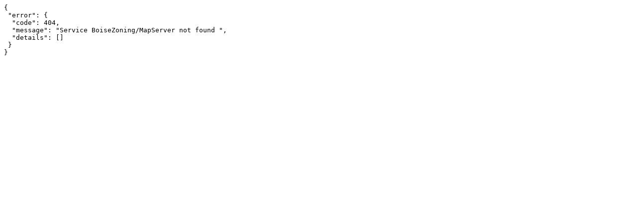

--- FILE ---
content_type: text/plain; charset=UTF-8
request_url: https://gismaps.cityofboise.org/arcgis/rest/services/BoiseZoning/MapServer?f=pjson
body_size: 128
content:
{
 "error": {
  "code": 404,
  "message": "Service BoiseZoning/MapServer not found ",
  "details": []
 }
}